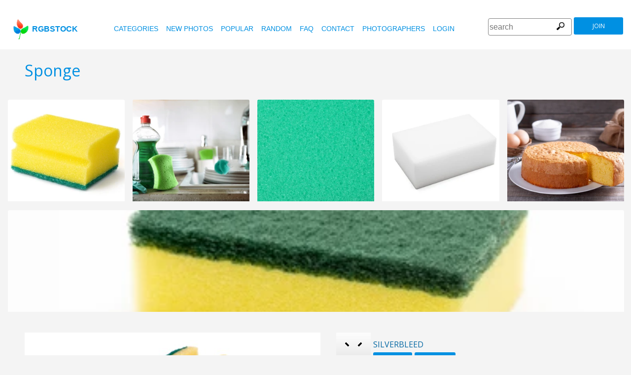

--- FILE ---
content_type: text/html
request_url: https://www.rgbstock.com/photo/n1Zzr7W/
body_size: 6935
content:
<!DOCTYPE html>

<html lang="en">
    <head>
		<meta property="og:image" content="https://b.rgbimg.com/cache1qxcJM/users/s/si/silverbleed/600/n1Zzr7W.jpg" />
		<meta property="og:image:url" content="https://b.rgbimg.com/cache1qxcJM/users/s/si/silverbleed/600/n1Zzr7W.jpg" />
		<meta property="og:image:type" content="image/jpeg" />
		<meta property="og:image:width" content="600" />
		<meta property="og:image:height" content="300" />
		<meta property="og:title" content="Free stock photos - Rgbstock - Free stock images | Sponge" />
		<meta property="og:url" content="https://www.rgbstock.com//photo/n1Zzr7W/Sponge" />
		<meta property="og:type" content="website" />
		<meta property="og:description" content="Sponge: Silverbleed:A doublesided sponge. Used for cleaning - like dirty dishes.: Sponge: A doublesided sponge. Used for cleaning - like dirty dishes." /	>

        <title>Sponge | Free stock photos - Rgbstock - Free stock images |  Silverbleed | June - 16 - 2011 (23)</title>
        <link rel="stylesheet" href="/nrgb/css/">
        <link rel="canonical" href="https://www.rgbstock.com/photo/n1Zzr7W/Sponge">
        

<meta name="viewport" content="width=device-width, minimum-scale=1.0">
<meta http-equiv="content-type" content="text/html; charset=utf-8" />
<meta name="Keywords" content="random free stock photos, free stock images, photo, photos, free, stock, stock photo, stockphoto, stock photos,image, images, graphic, design, photography, free high quality photos, vector graphic, vectors, photo search, free images, free pictures, royalty free, royalty-free, stock photography, stock images, photo sharing">
<meta name="Description" content="Sponge, A doublesided sponge. Used for cleaning - like dirty dishes. Download totally free stock photos from Rgbstock. More than 110,000 stock photos and stock images online. Free account." >
<meta name="msapplication-TileColor" content="#ffffff"/>
<meta name="msapplication-TileImage" content="/img/logo_w8.png"/>
<link rel="icon"  href="/img/logo_w8.png" />

<link rel="alternate" hreflang="pl" href="http://www.rgbstock.pl/photo/n1Zzr7W/">
<link rel="alternate" hreflang="nl" href="http://www.rgbstock.nl/photo/n1Zzr7W/">
<link rel="alternate" hreflang="es" href="http://www.rgbstock.es/photo/n1Zzr7W/">
<link rel="alternate" hreflang="de" href="http://www.rgbstock.de/photo/n1Zzr7W/">
<link rel="alternate" hreflang="ja" href="http://www.rgbstock.jp/photo/n1Zzr7W/">
<link rel="alternate" hreflang="pt" href="http://www.rgbstock.br.com/photo/n1Zzr7W/">
<link rel="alternate" hreflang="en" href="http://www.rgbstock.com/photo/n1Zzr7W/">
<link rel="alternate" hreflang="x-default" href="http://www.rgbstock.com/photo/n1Zzr7W/">

<link rel="search" href="/opensearch/opensearch.xml" type="application/opensearchdescription+xml" title="Rgbstock.com" />
<link rel="dns-prefetch" href="//a.rgbimg.com" />
<link rel="dns-prefetch" href="//b.rgbimg.com" />
<link rel="dns-prefetch" href="//l.rgbimg.com" />
<link rel="dns-prefetch" href="//m.rgbimg.com" />
<meta name="geo.placename" content="Germany" />
<meta name="geo.position" content="50.4779;12.3713" />
<meta name="geo.region" content="Germany" />
<meta name="ICBM" content="50.4779,12.3713" />

<link rel="alternate" type="application/rss+xml" title="RGBStock.com new stock photos" href="http://feeds.feedburner.com/Rgbstockcom-New" />
<link rel="alternate" type="application/rss+xml" title="RGBStock.com popular stock photos" href="http://feeds.feedburner.com/RGBStockcom-popular" />
<link href="https://fonts.googleapis.com/css?family=Open+Sans" rel="stylesheet">
<link href="https://fonts.googleapis.com/icon?family=Material+Icons" rel="stylesheet">
<script async src="https://pagead2.googlesyndication.com/pagead/js/adsbygoogle.js?client=ca-pub-8085413081854836" crossorigin="anonymous"></script>

<!-- %%application::apps/v2/default/pixel::start%% -->
<!-- %%application::apps/v2/default/adinclude::start%% -->
<!-- %%include::parts/googlecounter.html%% -->
<script>
// if(window.top == window.self) {
//     let saquraiapp=document.createElement('script');
//     saquraiapp.src='https://be.saqurai.nl/include/abbab552-ef19-46ff-ab5a-cbe2daab4c30/';
//     saquraiapp.type='text/javascript';
//     saquraiapp.defer=true;
//     document.getElementsByTagName('head').item(0).appendChild(saquraiapp);
// }
</script>

<script type="application/ld+json">
{
  "@context": "http://schema.org",
  "@type": "Organization",
  "name": "Rgbstock.com",
  "alternateName": "More than 110,000 stock photos totally free of charge",
  "url": "http://www.rgbstock.com",
 }
</script>
<script type="application/ld+json">
{
  "@context": "http://schema.org",
  "@type": "Organization",
  "url": "http://www.rgbstock.com",
  "logo": "http://www.rgbstock.com/nrgb/css/img/rgbstock-free-stock-photos.png"
}
</script>

        <script type="application/ld+json">
	{
	  "@context": "http://schema.org",
	  "@type": "WebSite",
	  "url": "http://www.rgbstock.com/photo/n1Zzr7W/Sponge",
	  "name": "Free stock photos - Rgbstock - Free stock images | Sponge",
	   "author": {
	      "@type": "Person",
	      "name": "Silverbleed"
	    },
	  "description": "A doublesided sponge. Used for cleaning - like dirty dishes.: Sponge: A doublesided sponge. Used for cleaning - like dirty dishes.",
	  "publisher": "Silverbleed",
	  "potentialAction": {
	    "@type": "SearchAction",
	    "target": "http://www.rgbstock.com/images/{search_term}",
	    "query-input": "required name=search_term",
        	"query":"Sponge"}
	    }
	</script>

    <script src="https://contextual.media.net/dmedianet.js?cid=8CUBP54P4" async="async"></script>

    </head>

    <body class="generalpage">
        <div class="rgbtopbar"></div>
         <a href="/" class="logo">
              <img src="/nrgb/css/img/rgbstock-free-stock-photos.png" alt="Rgbstock: free stock photos" title="Rgbstock: free stock photos">rgbstock
          </a>
         
          <div class="topheader topheaderblue">
              <div class="topmenuhandler">
                <span></span>
                <span></span>
                <span></span>
                <span></span>
              </div>

              <div class="topmenu">
                <div class="linkbar">
  <p class="dezeniet"><span class="shwcookiepp"></span></p>
	<a class="link" href="/categories" title="categories">categories</a>
	<a class="link" href="/new" title="new photos">new photos</a>
	<a class="link" href="/mostdownloaded" title="popular">popular</a>
	<a class="link" href="/random" title="random">random</a>
	<a class="link" href="/faq" title="FAQ">FAQ</a>
	<a class="link" href="/contact" title="contact">contact</a>
	<a class="link" href="/photographers" title="photographers">photographers</a>
  <a class="link" href="/login" title="login">Login</a>
  <!-- <span class="linkbar-languages">
      <a href="https://www.rgbstock.com.br">BR</a>
      <a href="https://www.rgbstock.de">DE</a>
      <a href="https://www.rgbstock.com">EN</a>
      <a href="https://www.rgbstock.es">ES</a>
      <a href="https://www.rgbstock.es">NL</a>
      <a href="https://www.rgbstock.pl">PL</a>
  </span> -->

</div>
<div class="searchformdiv searchformanonymous">
      <form onSubmit="document.location = '/images/' + this.sfpht.value; return false;">
          <input class="respinp" id="phtr" name="sfpht" type="text" value="" placeholder="search">
          <input value="search" title="" class="button" type="submit">
      </form>
      <a href="/register" class="registerbutton registerbuttonanonymous">join</a>
</div>

              </div>
          </div>

        <div class="rgbcontainer-full">

		<div class="rgbcontainer">
           <h1>Sponge</h1>
        </div>

        <div class="premium-photos frontpage-photos"  data-empty="true" id="frontpagephotos">
            <a class="sstck pre-sstck" href="#"><span class="loader"></span></a>
            <a class="sstck pre-sstck" href="#"><span class="loader"></span></a>
            <a class="sstck pre-sstck" href="#"><span class="loader"></span></a>
            <a class="sstck pre-sstck" href="#"><span class="loader"></span></a>
            <a class="sstck pre-sstck" href="#"><span class="loader"></span></a>
            <a class="sstck pre-sstck" href="#"><span class="loader"></span></a>
        </div>

        <div class="dezeniet">
        	<div class="thephotoid">n1Zzr7W</div>
        	<div class="theusernamesource">Silverbleed</div>
        </div>

		<div class="rgbcontainer">
			<div class="editiframe"><div></div></div>
			<div class="registeredok">Welcome to Rgbstock. You can donwload this image now</div>
		</div>

		<div class="rgbcontainer">
		<div class="ph600left">


			<div class="edtpht2">
					
				</div>
			<div class="bimgz">
				
					<img class="mainimg mainimgH398 mainimgW600" data-photod="n1Zzr7W" src="//b.rgbimg.com/cache1qxcJM/users/s/si/silverbleed/600/n1Zzr7W.jpg" title="Sponge: A doublesided sponge. Used for cleaning - like dirty dishes." alt="Sponge: A doublesided sponge. Used for cleaning - like dirty dishes." border="0">
					<img class="absloginnow" src="[data-uri]" title="Sponge: A doublesided sponge. Used for cleaning - like dirty dishes."  border="0">
				
			</div>

			<div class="row bbuttonrow">
				<a style="display:none" class="bbutton" title="download full size photo" href="https://www.rgbstock.com/filedownload/Silverbleed/n1Zzr7W.jpg">download</a>

				<a  style="display:none" class="likebutton" data-label="like" data-id="n1Zzr7W" title="like">like</a>

				<a style="display:none" class="likebutton" data-label="download" title="download">download</a>

			</div>

			<div class="numbers">
				<span><strong>288</strong>  <a href="/mostviewed/">views</a></span>
				<span><strong>23</strong> <a href="/mostdownloaded/">downloads</a></span>
				<span class="like" data-label="like"  data-image="n1Zzr7W">
					<strong></strong> <a href="/mostliked/">likes</a>
				</span>

				<a href="https://www.pinterest.com/pin/create/button/?url=http%3A%2F%2Fwww.rgbstock.com%2Fphoto%2F%2Fn1Zzr7W&media=http%3A%2F%2Fb.rgbimg.com%2Fcache1qxcJM%2Fusers%2Fs%2Fsi%2Fsilverbleed%2F600%2Fn1Zzr7W.jpg&description=Sponge" class="pinterest600" title="Share on Pinterest" target="_blank">P</a>

				<a target="_blank" href="https://twitter.com/intent/tweet?text=I like to share this great free stock photo&url=Sponge http://www.rgbstock.com/photo/n1Zzr7W" class="twitter600" title="Share on Twitter">T</a>


				<a target="_blank" href="https://www.facebook.com/sharer/sharer.php?u=http://www.rgbstock.com/photo/n1Zzr7W/Sponge/" class="facebook600" title="Share on Facebook">F</a>


				<span data-image="Silverbleed:n1Zzr7W" data-json="{\&quot;title\&quot;:\&quot;Sponge\&quot;,\&quot;user\&quot;:\&quot;Silverbleed\&quot;,\&quot;width\&quot;:\&quot;100\&quot;,\&quot;height\&quot;:\&quot;66\&quot;}" title="add image to lightbox" class="lib600" data-target="add image to lightbox">L</span>
				<p class="likepI"></p>
				<div class="edtpht">

				</div>
			</div>
			<div class="row">
				<!-- %%include::v2/parts/ads/stockphotosecrets700_anonymous.html%% -->
			</div>
			<div class="likemessage"></div>

			<div class="row likehtml">

			</div>

			<div class="row">
				<div><h3>Free register to download this free stock photo</h3></div>
					<iframe id="facebooksignupframe" width="100%" height="380" frameborder="0" src="/registerall/F2F0F0/n1Zzr7W" data-referer="/photo/n1Zzr7W/registeredok" border="0"></iframe>
			</div>

			<div class="row">
				<strong>Description</strong><br>
				A doublesided sponge. Used for cleaning - like dirty dishes.

			</div>

			<div class="row keywords">
				<strong>keywords</strong><br>
				<a href="/images/cleaning">cleaning</a>, <a href="/images/dirty">dirty</a>, <a href="/images/dishes">dishes</a>, <a href="/images/green">green</a>, <a href="/images/pan">pan</a>, <a href="/images/pans">pans</a>, <a href="/images/sponge">sponge</a>, <a href="/images/sponges">sponges</a>, <a href="/images/tool">tool</a>, <a href="/images/tools">tools</a>, <a href="/images/yellow">yellow</a>

				<h5 id="imagelink"><a href="/cache1qxcJM/users/s/si/silverbleed/300/n1Zzr7W.jpg"><img  width="600" height="398" src="/cache1qxcJM/users/s/si/silverbleed/300/n1Zzr7W.jpg" alt="Sponge">Sponge, cleaning, dirty, dishes, green, pan, pans, sponge, sponges, tool, tools, yellow</a></h5>
			</div>

			<div class="dezeniet">
				<img  src="/cache1qxcJM/users/s/si/silverbleed/300/n1Zzr7W.jpg" width="300" height="199" title="Sponge: A doublesided sponge. Used for cleaning - like dirty dishes."  alt="Sponge: A doublesided sponge. Used for cleaning - like dirty dishes.">
			</div>

		          <!-- comments -->
				<div class="comments">
					<div style="display:none" class="registerhelp">
						<h5>Comments</h5>
						<div>&nbsp;&nbsp;Please log in and write a comment. If you don't have an account, register now (It is free!) <a href="/register">Register</a></div>
					</div>
					<form style="display:none" class="commentform" method="post" action="/">

						<div class="inputrow comment">
							<h5>Comments</h5>

							<textarea style="color:black" name="cmnd" id="ww"></textarea>
							<input type="submit" class="button" value="comment">
						</div>
						<div class="inputrow dezeniet">
							<label style="text-align:right">url</label>
							<input id="mywww" name="www">
						</div>
						<input type=hidden value="70966"  name="__mp__">
						<input type=hidden value="n1Zzr7W"  name="__pn__" class="photoname01">
						<input type=hidden value="Silverbleed"  name="__un__" class="usrname01">
						<input type=hidden value="/comment"  name="__redirect__">
						<input type=hidden value="/bigphoto/n1Zzr7W"  name="__referer__">
					</form>
				</div>

				<div class="comments">
					<span class="nocomments">no comments for this photo</span>
				</div>
			<!-- end comments -->
		</div>
		<div class="ph600right">

			<div class="avatardiv">
				<a href="/user/Silverbleed"><img width="70" border="0" height="70" alt="Silverbleed" title="Rgbstock user Silverbleed" src="/cache1mX4fQ/css/rgbstock/images/avatar.jpg" class="avatar"></a>
				<div class="blue">
					<strong>Silverbleed</strong>
					<a class="f" href="/user/Silverbleed" title="profile">profile</a>
					<a href="/gallery/Silverbleed" title="gallery">gallery</a>
					<span data-photo="mfvwBga" title="contact" class="contactuser" style="display:none" >contact</span>
				</div>

			</div>
			<div class="contacthtml">

			</div>

			<div>
				<strong>Image properties</strong>
			</div>

			<div class="specs">
				<div><span>Dimensions:  </span><span class="last">3405px * 2262px</span></div>
				<div><span>Published:  </span><span class="last">June - 16 - 2011</span></div>
				<div><span>Camera:  </span><span class="last"><a target="_blank" href="https://www.amazon.com/gp/search?ie=UTF8&tag=rgbstockamzn1-20&linkCode=ur2&linkId=5bb5d52f9ca27a2c99ab1a6dbda27d0d&camp=1789&creative=9325&index=photo&keywords=nikon  D5000">Nikon  D5000</a><img src="//ir-na.amazon-adsystem.com/e/ir?t=rgbstock-20&l=ur2&o=1" width="1" height="1" border="0" alt="" style="border:none !important; margin:0px !important;" /></span></div>
				<div><span>Date:  </span><span class="last">2011:05:11 18:56:56</span></div>
				<div><span>Aperture:</span><span class="last">f/5</span></div>
				<div><span>Exposure: </span><span class="last">1/125s</span></div>
				<div><span>Focal length: </span><span class="last">45mm</span></div>
				<div><span>ISO: </span><span class="last">400</span></div>
				<div style="display:none"><span>Permalink </span><span class="last"><a href="//b.rgbimg.com/cache1qxcJM/users/s/si/silverbleed/600/n1Zzr7W.jpg" target="_blank">n1Zzr7Wx</a></span></div> <!-- <span class="qrc">QRcode</span></span></div> -->
				<a href="//b.rgbimg.com/cache1qxcJM/users/s/si/silverbleed/600/n1Zzr7W.jpg" target="_blank" class="thephotoid" id="set_register_page" >n1Zzr7W</a>
			</div>

			<div>
				<strong>Categories</strong>
			</div>

			<div>
				<a href="/category/tools">tools</a> <a href="/category/food_general">food_general</a>  <a href="/category/work">work</a> 
			</div>

			<div>
				<strong><a href="/license">Rgbstock.com license</a></strong>
			</div>

			<div>
				Downloading this photo means you accept the license.
			</div>

			<div>
				<strong>Model- or property release</strong>No model- or property release available.<br>See the RGBStock.com FAQ and Terms of use for more info. <br>| <a href="/faq">FAQ</a> | <a href="/termsofuse">terms of use</a> |
			</div>
		</div>
	</DIV>

	<div class="postfootercontainer" style="padding-top: 0;">
        <div class="premium-photos frontpage-photos"  data-empty="true" id="frontpagephotos">
            <a class="sstck pre-sstck" href="#"><span class="loader"></span></a>
            <a class="sstck pre-sstck" href="#"><span class="loader"></span></a>
            <a class="sstck pre-sstck" href="#"><span class="loader"></span></a>
            <a class="sstck pre-sstck" href="#"><span class="loader"></span></a>
            <a class="sstck pre-sstck" href="#"><span class="loader"></span></a>
            <a class="sstck pre-sstck" href="#"><span class="loader"></span></a>
        </div>

      
		<div class="holidAds-container">
			<div class="holidAds" id="holiAds"></div>
		</div>

		<div class="postfooter" style="margin-bottom:3px">
			<a title="Lightbox" class="show-lightbox">Lightbox</a> .
			<a title="FAQ" href="/faq">FAQ</a> .
			<a title="contact RGBStock" href="/contact">contact</a> .
			<a title="Rgbstock license agreement" href="/license">license agreement</a> .
			<a title="Rgbstock terms of use" href="/termsofuse">terms of use</a> .
			<!-- <a title="RGBStock developers" href="/developer">developers</a> | -->
			<a title="about" href="/about">about</a> .
            <a href="http://www.hqstock.com"  class="dezeniet" title="hqstock.com 10 best free stock photo sites">www.hqstock.com</a>
            <a href="/freestockphotos"  class="dezeniet" title="Rgbstock: free stock photos">free stock photos</a>
            <a href="/free-stock-photos"  class="dezeniet" title="Rgbstock: totally free stock photos">totally free stock photos</a>
            <a href="/stock-photos"  class="dezeniet" title="Rgbstock: stock photos">stock photos</a>
			<a href="/high-quality-free-stock-photos"  class="dezeniet" title="Rgbstock: high-quality-free-stock-photos">high quality free stock photos</a>
			<a href="/totally-free-stock-photos"  class="dezeniet" title="Rgbstock: totally-free-stock-photos">totally free stock photos</a>
			<a href="/totally-free-photos"  class="dezeniet" title="Rgbstock: totally free photos">totally free stock photos</a>
			<a href="/totally-free-images" class="dezeniet" title="Rgbstock: totally free images">totally free stock images</a>
			<a href="/freestockimages" class="dezeniet" title="Rgbstock: free stock images">free stock images</a>
			<a href="/editors-picks" class="dezeniet" title="Rgbstock:  editors' picks">editors' pick</a>
			<a href="/sxc-hu-down" class="dezeniet" title="alternative to sxc">alternative to sxc.hu</a>
			<a href="/blog" class="dezeniet" title="Rgbstock blog and news">Rgbstock blog and news</a>
		</div>

		<div class="postfooter">
			| <a href="http://www.rgbstock.com">English</a> |
			<a href="http://www.rgbstock.de">Deutsch</a> |
			<a href="http://www.rgbstock.es">Español</a> |
			<a href="http://www.rgbstock.pl">Polski</a> |
			<a href="http://www.rgbstock.com.br">Português</a>  |
			<a href="http://www.rgbstock.nl">Nederlands</a> |
			<!-- <a href="http://www.rgbstock.jp">日本語</a> | -->
		</div>

		<div class="postfooter partnerfooter">
			<a title="shutterstock" target="_blank" href="https://shutterstock.7eer.net/91g7j">Shutterstock official partner of Rgbstock</a>
			<a title="Saqurai" target="_blank" href="https://saqurai.nl">Saqurai AI official partner of Rgbstock</a>
		</div>

		<div id="wrapadbanner"><div class="adBanner"></div></div>
		<script>

	</script>



    </div>

    <div class="postfootercontainer-lb">
              <div class="lightbox-preview lightbox"> Wait ....</div>
    </div>
	<script type="text/javascript">
(function(window, document, dataLayerName, id) {
window[dataLayerName]=window[dataLayerName]||[],window[dataLayerName].push({start:(new Date).getTime(),event:"stg.start"});var scripts=document.getElementsByTagName('script')[0],tags=document.createElement('script');
function stgCreateCookie(a,b,c){var d="";if(c){var e=new Date;e.setTime(e.getTime()+24*c*60*60*1e3),d="; expires="+e.toUTCString();f="; SameSite=Strict"}document.cookie=a+"="+b+d+f+"; path=/"}
var isStgDebug=(window.location.href.match("stg_debug")||document.cookie.match("stg_debug"))&&!window.location.href.match("stg_disable_debug");stgCreateCookie("stg_debug",isStgDebug?1:"",isStgDebug?14:-1);
var qP=[];dataLayerName!=="dataLayer"&&qP.push("data_layer_name="+dataLayerName),isStgDebug&&qP.push("stg_debug");var qPString=qP.length>0?("?"+qP.join("&")):"";
tags.async=!0,tags.src="https://rgbstock.containers.piwik.pro/"+id+".js"+qPString,scripts.parentNode.insertBefore(tags,scripts);
!function(a,n,i){a[n]=a[n]||{};for(var c=0;c<i.length;c++)!function(i){a[n][i]=a[n][i]||{},a[n][i].api=a[n][i].api||function(){var a=[].slice.call(arguments,0);"string"==typeof a[0]&&window[dataLayerName].push({event:n+"."+i+":"+a[0],parameters:[].slice.call(arguments,1)})}}(i[c])}(window,"ppms",["tm","cm"]);
})(window, document, 'dataLayer', 'b47d6505-e4de-4202-ad44-d033855d0b2f');
</script>


    <script>
      var sfsearch = {};
      sfsearch.query = "Sponge";
    </script>

    <script src="/assets/js/script.js"></script>
	<script src="/cache1zKizl/nrgb/js2020/"></script>
	<div class="dezeniet">
		<img src="//b.rgbimg.com/users/s/si/silverbleed/300/n1Zzr7W.jpg"  alt="Sponge: A doublesided sponge. Used for cleaning - like dirty dishes." title="Sponge: A doublesided sponge. Used for cleaning - like dirty dishes." />
		<img src="//b.rgbimg.com/users/s/si/silverbleed/600/n1Zzr7W.jpg"  alt="Sponge: A doublesided sponge. Used for cleaning - like dirty dishes." title="Sponge: A doublesided sponge. Used for cleaning - like dirty dishes." />
		<img src="//b.rgbimg.com/users/s/si/silverbleed/100/n1Zzr7W.jpg"  alt="Sponge: A doublesided sponge. Used for cleaning - like dirty dishes." title="Sponge: A doublesided sponge. Used for cleaning - like dirty dishes." />

		<a href="//b.rgbimg.com/users/s/si/silverbleed/300/n1Zzr7W.jpg" title="Sponge: A doublesided sponge. Used for cleaning - like dirty dishes.">Sponge: A doublesided sponge. Used for cleaning - like dirty dishes. 300px</a>
		<a href="//b.rgbimg.com/users/s/si/silverbleed/600/n1Zzr7W.jpg" title="Sponge: A doublesided sponge. Used for cleaning - like dirty dishes.">//b.rgbimg.com/users/s/si/silverbleed/600/n1Zzr7W.jpg 600px</a>
		<a href="//b.rgbimg.com/users/s/si/silverbleed/100/n1Zzr7W.jpg" title="Sponge: A doublesided sponge. Used for cleaning - like dirty dishes.">//b.rgbimg.com/users/s/si/silverbleed/600/n1Zzr7W.jpg 100px</a>

	</div>
	<img src="/logshowimage/n1Zzr7W" width="1" height="1">

</body>
</html>


--- FILE ---
content_type: text/html
request_url: https://www.rgbstock.com/registerall/F2F0F0/n1Zzr7W
body_size: 2456
content:
<!DOCTYPE html>

<html lang="en">
    <head>

        <title>Free stock photos - Rgbstock - Free stock images</title>
        <link rel="stylesheet" href="/nrgb/css/">
        
        

<meta name="viewport" content="width=device-width, minimum-scale=1.0">
<meta http-equiv="content-type" content="text/html; charset=utf-8" />
<meta name="Keywords" content="random free stock photos, free stock images, photo, photos, free, stock, stock photo, stockphoto, stock photos,image, images, graphic, design, photography, free high quality photos, vector graphic, vectors, photo search, free images, free pictures, royalty free, royalty-free, stock photography, stock images, photo sharing">
<meta name="Description" content=",  Download totally free stock photos from Rgbstock. More than 110,000 stock photos and stock images online. Free account." >
<meta name="msapplication-TileColor" content="#ffffff"/>
<meta name="msapplication-TileImage" content="/img/logo_w8.png"/>
<link rel="icon"  href="/img/logo_w8.png" />

<link rel="alternate" hreflang="pl" href="http://www.rgbstock.pl/registerall/F2F0F0/n1Zzr7W">
<link rel="alternate" hreflang="nl" href="http://www.rgbstock.nl/registerall/F2F0F0/n1Zzr7W">
<link rel="alternate" hreflang="es" href="http://www.rgbstock.es/registerall/F2F0F0/n1Zzr7W">
<link rel="alternate" hreflang="de" href="http://www.rgbstock.de/registerall/F2F0F0/n1Zzr7W">
<link rel="alternate" hreflang="ja" href="http://www.rgbstock.jp/registerall/F2F0F0/n1Zzr7W">
<link rel="alternate" hreflang="pt" href="http://www.rgbstock.br.com/registerall/F2F0F0/n1Zzr7W">
<link rel="alternate" hreflang="en" href="http://www.rgbstock.com/registerall/F2F0F0/n1Zzr7W">
<link rel="alternate" hreflang="x-default" href="http://www.rgbstock.com/registerall/F2F0F0/n1Zzr7W">

<link rel="search" href="/opensearch/opensearch.xml" type="application/opensearchdescription+xml" title="Rgbstock.com" />
<link rel="dns-prefetch" href="//a.rgbimg.com" />
<link rel="dns-prefetch" href="//b.rgbimg.com" />
<link rel="dns-prefetch" href="//l.rgbimg.com" />
<link rel="dns-prefetch" href="//m.rgbimg.com" />
<meta name="geo.placename" content="Germany" />
<meta name="geo.position" content="50.4779;12.3713" />
<meta name="geo.region" content="Germany" />
<meta name="ICBM" content="50.4779,12.3713" />

<link rel="alternate" type="application/rss+xml" title="RGBStock.com new stock photos" href="http://feeds.feedburner.com/Rgbstockcom-New" />
<link rel="alternate" type="application/rss+xml" title="RGBStock.com popular stock photos" href="http://feeds.feedburner.com/RGBStockcom-popular" />
<link href="https://fonts.googleapis.com/css?family=Open+Sans" rel="stylesheet">
<link href="https://fonts.googleapis.com/icon?family=Material+Icons" rel="stylesheet">
<script async src="https://pagead2.googlesyndication.com/pagead/js/adsbygoogle.js?client=ca-pub-8085413081854836" crossorigin="anonymous"></script>

<!-- %%application::apps/v2/default/pixel::start%% -->
<!-- %%application::apps/v2/default/adinclude::start%% -->
<!-- %%include::parts/googlecounter.html%% -->
<script>
// if(window.top == window.self) {
//     let saquraiapp=document.createElement('script');
//     saquraiapp.src='https://be.saqurai.nl/include/abbab552-ef19-46ff-ab5a-cbe2daab4c30/';
//     saquraiapp.type='text/javascript';
//     saquraiapp.defer=true;
//     document.getElementsByTagName('head').item(0).appendChild(saquraiapp);
// }
</script>

<script type="application/ld+json">
{
  "@context": "http://schema.org",
  "@type": "Organization",
  "name": "Rgbstock.com",
  "alternateName": "More than 110,000 stock photos totally free of charge",
  "url": "http://www.rgbstock.com",
 }
</script>
<script type="application/ld+json">
{
  "@context": "http://schema.org",
  "@type": "Organization",
  "url": "http://www.rgbstock.com",
  "logo": "http://www.rgbstock.com/nrgb/css/img/rgbstock-free-stock-photos.png"
}
</script>

        <style>
        .registerform {
	    
	    margin: 0;
	    max-width: 320px;
	    width: 100%;

	}

	.inputrowlogin {
   		margin-bottom:0;
	}

	.rgbstockr {
		margin-top:10px;
		float:left;
	}

	.bbottom {
		margin-bottom:10px;
	}

	.sbutton {
		margin-top:10px;
	}

	.mylogin {
		display:none;
		margin-top:20px;
	}

	.myregister {
		display:block;
	}
	.dezeniet {
		display:none;
	}

        </style>
    </head>

    <body class="loginpage">
	<div class="inputrowlogin">
		 Create your RGBstock account for free in less than a minute. Use Yahoo!, Hotmail, Google or Facebook to register. Or register with the RGBstock registration page
	</div>

	<form action="/register"  class="registerform myregister" target="_top">
		
		<div class="inputrowlogin">
			<span class="smnetwork fb2" data-label="facebook"><span class="fbcap">F</span>Facebook</span>
			<span class="smnetwork go2" data-label="google"><span class="gocap">g</span>Google</span>
			<span class="smnetwork ms2" data-label="microsoft">Microsoft</span>
			<span class="smnetwork in2" data-label="instagram">Instagram</span>
			<span class="smnetwork ya2" data-label="yahoo">Yahoo!</span>
		</div>
		
		<div class="inputrowlogin">
			<input type="submit" class="sbutton" value="RGBstock.com registration">
		</div>

		
	</form>
	<div class="inputrowlogin threelinks">	
		<span class="rgbstockr"><a href="/license" target="_blank">licence agreement</a> |  <a href="/termsofuse" target="_blank">terms of use</a> | <a href="#" class="loginlink" target="_top">Login</a></span>
	</div>

<div class="inputrowlogin mylogin">
	<form  class="registerform" method="post" action="/" target="_top">
		<div class="inputrowlogin bbottom">
			<input type="text" name="nmnm" class="username" value="" placeholder="username">
		</div>
		
		<div class="inputrowlogin">
			<input type="password" name="wwrd" value="" placeholder="password">
		</div>
		<div class="inputrowlogin dezeniet">
			<input type="text" name="www" value="" placeholder="url">
		</div>
		
		<div class="inputrowlogin">
			<input type="submit" class="sbutton" value="Login">
			<input value="/login/" name="__redirect__" type="hidden">
			<input value="" class="referer" name="__referer__" type="hidden">
		</div>
		<div class="inputrowlogin">
		<a href="/register" target="_top">Register</a>
		</div>
	</form>
</div>

	<script src="https://ajax.googleapis.com/ajax/libs/jquery/1.12.4/jquery.min.js"></script>
	<script src="/nrgb/js/rgb.js"></script>
	<script>
	!function () {
		$('.smnetwork').click (function () {
			var label = $(this).data('label');
			window.open ("http://www.rgbstock.com/register2/" + label + "/en","mywindow"+label+ new Date().getTime(),"menubar=0,resizable=1,width=960,height=640");
		})
		
		
		// set the register button with a referer hash
		if (top.window && top.window.set_register_page) {
			var hash = top.window.set_register_page.innerHTML
			$('.myregister').attr('action',"/register/#" + hash);
			$('.referer').val('/image/' + hash);
		}

		$(".loginlink").click (function () {
			$(".myregister").slideToggle ( function () {
				$(".threelinks").css("display", "none");
				$(".mylogin").slideToggle ( function (){$('.username').focus()});

			
			});
			return false;
		});
		
	}()
	</script>
</body>
</html>


--- FILE ---
content_type: text/html; charset=utf-8
request_url: https://www.google.com/recaptcha/api2/aframe
body_size: 265
content:
<!DOCTYPE HTML><html><head><meta http-equiv="content-type" content="text/html; charset=UTF-8"></head><body><script nonce="uDf3mTQW0lt226ksKbMHKA">/** Anti-fraud and anti-abuse applications only. See google.com/recaptcha */ try{var clients={'sodar':'https://pagead2.googlesyndication.com/pagead/sodar?'};window.addEventListener("message",function(a){try{if(a.source===window.parent){var b=JSON.parse(a.data);var c=clients[b['id']];if(c){var d=document.createElement('img');d.src=c+b['params']+'&rc='+(localStorage.getItem("rc::a")?sessionStorage.getItem("rc::b"):"");window.document.body.appendChild(d);sessionStorage.setItem("rc::e",parseInt(sessionStorage.getItem("rc::e")||0)+1);localStorage.setItem("rc::h",'1768969821761');}}}catch(b){}});window.parent.postMessage("_grecaptcha_ready", "*");}catch(b){}</script></body></html>

--- FILE ---
content_type: text/html; charset=utf-8
request_url: https://www.google.com/recaptcha/api2/aframe
body_size: -246
content:
<!DOCTYPE HTML><html><head><meta http-equiv="content-type" content="text/html; charset=UTF-8"></head><body><script nonce="3Kq7ZHB3H98Ys2gDa53GRg">/** Anti-fraud and anti-abuse applications only. See google.com/recaptcha */ try{var clients={'sodar':'https://pagead2.googlesyndication.com/pagead/sodar?'};window.addEventListener("message",function(a){try{if(a.source===window.parent){var b=JSON.parse(a.data);var c=clients[b['id']];if(c){var d=document.createElement('img');d.src=c+b['params']+'&rc='+(localStorage.getItem("rc::a")?sessionStorage.getItem("rc::b"):"");window.document.body.appendChild(d);sessionStorage.setItem("rc::e",parseInt(sessionStorage.getItem("rc::e")||0)+1);localStorage.setItem("rc::h",'1768969829705');}}}catch(b){}});window.parent.postMessage("_grecaptcha_ready", "*");}catch(b){}</script></body></html>